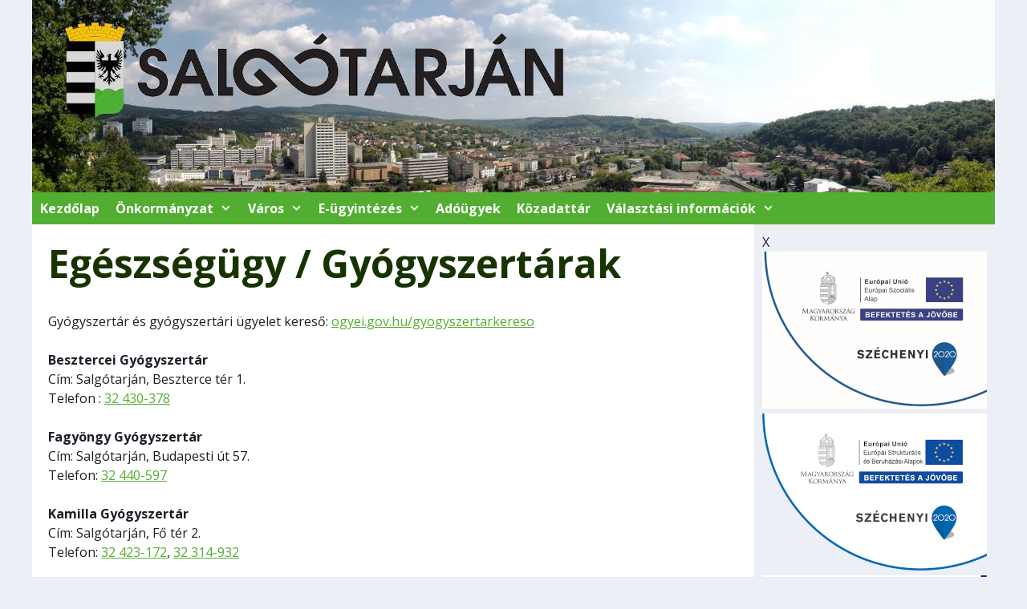

--- FILE ---
content_type: text/html; charset=UTF-8
request_url: https://www.salgotarjan.hu/?page_id=1682
body_size: 12273
content:
<!DOCTYPE html>
<html lang="hu">

  <head>
    <meta charset="UTF-8">
    <meta http-equiv="X-UA-Compatible" content="IE=edge" />
    <link rel="profile" href="https://gmpg.org/xfn/11">
    <title>Egészségügy / Gyógyszertárak &#8211; Salgótarján</title>
<meta name='robots' content='max-image-preview:large' />
<meta name="viewport" content="width=device-width, initial-scale=1"><link href='https://fonts.gstatic.com' crossorigin rel='preconnect' />
<link href='https://fonts.googleapis.com' crossorigin rel='preconnect' />
<link rel="alternate" type="application/rss+xml" title="Salgótarján &raquo; hírcsatorna" href="https://www.salgotarjan.hu/?feed=rss2" />
<link rel="alternate" type="application/rss+xml" title="Salgótarján &raquo; hozzászólás hírcsatorna" href="https://www.salgotarjan.hu/?feed=comments-rss2" />
<link rel="alternate" title="oEmbed (JSON)" type="application/json+oembed" href="https://www.salgotarjan.hu/index.php?rest_route=%2Foembed%2F1.0%2Fembed&#038;url=https%3A%2F%2Fwww.salgotarjan.hu%2F%3Fpage_id%3D1682" />
<link rel="alternate" title="oEmbed (XML)" type="text/xml+oembed" href="https://www.salgotarjan.hu/index.php?rest_route=%2Foembed%2F1.0%2Fembed&#038;url=https%3A%2F%2Fwww.salgotarjan.hu%2F%3Fpage_id%3D1682&#038;format=xml" />
<style id='wp-img-auto-sizes-contain-inline-css'>
img:is([sizes=auto i],[sizes^="auto," i]){contain-intrinsic-size:3000px 1500px}
/*# sourceURL=wp-img-auto-sizes-contain-inline-css */
</style>
<link rel='stylesheet' id='generate-fonts-css' href='//fonts.googleapis.com/css?family=Open+Sans:300,300italic,regular,italic,600,600italic,700,700italic,800,800italic' media='all' />
<style id='wp-emoji-styles-inline-css'>

	img.wp-smiley, img.emoji {
		display: inline !important;
		border: none !important;
		box-shadow: none !important;
		height: 1em !important;
		width: 1em !important;
		margin: 0 0.07em !important;
		vertical-align: -0.1em !important;
		background: none !important;
		padding: 0 !important;
	}
/*# sourceURL=wp-emoji-styles-inline-css */
</style>
<style id='wp-block-library-inline-css'>
:root{--wp-block-synced-color:#7a00df;--wp-block-synced-color--rgb:122,0,223;--wp-bound-block-color:var(--wp-block-synced-color);--wp-editor-canvas-background:#ddd;--wp-admin-theme-color:#007cba;--wp-admin-theme-color--rgb:0,124,186;--wp-admin-theme-color-darker-10:#006ba1;--wp-admin-theme-color-darker-10--rgb:0,107,160.5;--wp-admin-theme-color-darker-20:#005a87;--wp-admin-theme-color-darker-20--rgb:0,90,135;--wp-admin-border-width-focus:2px}@media (min-resolution:192dpi){:root{--wp-admin-border-width-focus:1.5px}}.wp-element-button{cursor:pointer}:root .has-very-light-gray-background-color{background-color:#eee}:root .has-very-dark-gray-background-color{background-color:#313131}:root .has-very-light-gray-color{color:#eee}:root .has-very-dark-gray-color{color:#313131}:root .has-vivid-green-cyan-to-vivid-cyan-blue-gradient-background{background:linear-gradient(135deg,#00d084,#0693e3)}:root .has-purple-crush-gradient-background{background:linear-gradient(135deg,#34e2e4,#4721fb 50%,#ab1dfe)}:root .has-hazy-dawn-gradient-background{background:linear-gradient(135deg,#faaca8,#dad0ec)}:root .has-subdued-olive-gradient-background{background:linear-gradient(135deg,#fafae1,#67a671)}:root .has-atomic-cream-gradient-background{background:linear-gradient(135deg,#fdd79a,#004a59)}:root .has-nightshade-gradient-background{background:linear-gradient(135deg,#330968,#31cdcf)}:root .has-midnight-gradient-background{background:linear-gradient(135deg,#020381,#2874fc)}:root{--wp--preset--font-size--normal:16px;--wp--preset--font-size--huge:42px}.has-regular-font-size{font-size:1em}.has-larger-font-size{font-size:2.625em}.has-normal-font-size{font-size:var(--wp--preset--font-size--normal)}.has-huge-font-size{font-size:var(--wp--preset--font-size--huge)}.has-text-align-center{text-align:center}.has-text-align-left{text-align:left}.has-text-align-right{text-align:right}.has-fit-text{white-space:nowrap!important}#end-resizable-editor-section{display:none}.aligncenter{clear:both}.items-justified-left{justify-content:flex-start}.items-justified-center{justify-content:center}.items-justified-right{justify-content:flex-end}.items-justified-space-between{justify-content:space-between}.screen-reader-text{border:0;clip-path:inset(50%);height:1px;margin:-1px;overflow:hidden;padding:0;position:absolute;width:1px;word-wrap:normal!important}.screen-reader-text:focus{background-color:#ddd;clip-path:none;color:#444;display:block;font-size:1em;height:auto;left:5px;line-height:normal;padding:15px 23px 14px;text-decoration:none;top:5px;width:auto;z-index:100000}html :where(.has-border-color){border-style:solid}html :where([style*=border-top-color]){border-top-style:solid}html :where([style*=border-right-color]){border-right-style:solid}html :where([style*=border-bottom-color]){border-bottom-style:solid}html :where([style*=border-left-color]){border-left-style:solid}html :where([style*=border-width]){border-style:solid}html :where([style*=border-top-width]){border-top-style:solid}html :where([style*=border-right-width]){border-right-style:solid}html :where([style*=border-bottom-width]){border-bottom-style:solid}html :where([style*=border-left-width]){border-left-style:solid}html :where(img[class*=wp-image-]){height:auto;max-width:100%}:where(figure){margin:0 0 1em}html :where(.is-position-sticky){--wp-admin--admin-bar--position-offset:var(--wp-admin--admin-bar--height,0px)}@media screen and (max-width:600px){html :where(.is-position-sticky){--wp-admin--admin-bar--position-offset:0px}}

/*# sourceURL=wp-block-library-inline-css */
</style><style id='wp-block-paragraph-inline-css'>
.is-small-text{font-size:.875em}.is-regular-text{font-size:1em}.is-large-text{font-size:2.25em}.is-larger-text{font-size:3em}.has-drop-cap:not(:focus):first-letter{float:left;font-size:8.4em;font-style:normal;font-weight:100;line-height:.68;margin:.05em .1em 0 0;text-transform:uppercase}body.rtl .has-drop-cap:not(:focus):first-letter{float:none;margin-left:.1em}p.has-drop-cap.has-background{overflow:hidden}:root :where(p.has-background){padding:1.25em 2.375em}:where(p.has-text-color:not(.has-link-color)) a{color:inherit}p.has-text-align-left[style*="writing-mode:vertical-lr"],p.has-text-align-right[style*="writing-mode:vertical-rl"]{rotate:180deg}
/*# sourceURL=https://www.salgotarjan.hu/wp-includes/blocks/paragraph/style.min.css */
</style>
<style id='global-styles-inline-css'>
:root{--wp--preset--aspect-ratio--square: 1;--wp--preset--aspect-ratio--4-3: 4/3;--wp--preset--aspect-ratio--3-4: 3/4;--wp--preset--aspect-ratio--3-2: 3/2;--wp--preset--aspect-ratio--2-3: 2/3;--wp--preset--aspect-ratio--16-9: 16/9;--wp--preset--aspect-ratio--9-16: 9/16;--wp--preset--color--black: #000000;--wp--preset--color--cyan-bluish-gray: #abb8c3;--wp--preset--color--white: #ffffff;--wp--preset--color--pale-pink: #f78da7;--wp--preset--color--vivid-red: #cf2e2e;--wp--preset--color--luminous-vivid-orange: #ff6900;--wp--preset--color--luminous-vivid-amber: #fcb900;--wp--preset--color--light-green-cyan: #7bdcb5;--wp--preset--color--vivid-green-cyan: #00d084;--wp--preset--color--pale-cyan-blue: #8ed1fc;--wp--preset--color--vivid-cyan-blue: #0693e3;--wp--preset--color--vivid-purple: #9b51e0;--wp--preset--color--contrast: var(--contrast);--wp--preset--color--contrast-2: var(--contrast-2);--wp--preset--color--contrast-3: var(--contrast-3);--wp--preset--color--base: var(--base);--wp--preset--color--base-2: var(--base-2);--wp--preset--color--base-3: var(--base-3);--wp--preset--color--accent: var(--accent);--wp--preset--gradient--vivid-cyan-blue-to-vivid-purple: linear-gradient(135deg,rgb(6,147,227) 0%,rgb(155,81,224) 100%);--wp--preset--gradient--light-green-cyan-to-vivid-green-cyan: linear-gradient(135deg,rgb(122,220,180) 0%,rgb(0,208,130) 100%);--wp--preset--gradient--luminous-vivid-amber-to-luminous-vivid-orange: linear-gradient(135deg,rgb(252,185,0) 0%,rgb(255,105,0) 100%);--wp--preset--gradient--luminous-vivid-orange-to-vivid-red: linear-gradient(135deg,rgb(255,105,0) 0%,rgb(207,46,46) 100%);--wp--preset--gradient--very-light-gray-to-cyan-bluish-gray: linear-gradient(135deg,rgb(238,238,238) 0%,rgb(169,184,195) 100%);--wp--preset--gradient--cool-to-warm-spectrum: linear-gradient(135deg,rgb(74,234,220) 0%,rgb(151,120,209) 20%,rgb(207,42,186) 40%,rgb(238,44,130) 60%,rgb(251,105,98) 80%,rgb(254,248,76) 100%);--wp--preset--gradient--blush-light-purple: linear-gradient(135deg,rgb(255,206,236) 0%,rgb(152,150,240) 100%);--wp--preset--gradient--blush-bordeaux: linear-gradient(135deg,rgb(254,205,165) 0%,rgb(254,45,45) 50%,rgb(107,0,62) 100%);--wp--preset--gradient--luminous-dusk: linear-gradient(135deg,rgb(255,203,112) 0%,rgb(199,81,192) 50%,rgb(65,88,208) 100%);--wp--preset--gradient--pale-ocean: linear-gradient(135deg,rgb(255,245,203) 0%,rgb(182,227,212) 50%,rgb(51,167,181) 100%);--wp--preset--gradient--electric-grass: linear-gradient(135deg,rgb(202,248,128) 0%,rgb(113,206,126) 100%);--wp--preset--gradient--midnight: linear-gradient(135deg,rgb(2,3,129) 0%,rgb(40,116,252) 100%);--wp--preset--font-size--small: 13px;--wp--preset--font-size--medium: 20px;--wp--preset--font-size--large: 36px;--wp--preset--font-size--x-large: 42px;--wp--preset--spacing--20: 0.44rem;--wp--preset--spacing--30: 0.67rem;--wp--preset--spacing--40: 1rem;--wp--preset--spacing--50: 1.5rem;--wp--preset--spacing--60: 2.25rem;--wp--preset--spacing--70: 3.38rem;--wp--preset--spacing--80: 5.06rem;--wp--preset--shadow--natural: 6px 6px 9px rgba(0, 0, 0, 0.2);--wp--preset--shadow--deep: 12px 12px 50px rgba(0, 0, 0, 0.4);--wp--preset--shadow--sharp: 6px 6px 0px rgba(0, 0, 0, 0.2);--wp--preset--shadow--outlined: 6px 6px 0px -3px rgb(255, 255, 255), 6px 6px rgb(0, 0, 0);--wp--preset--shadow--crisp: 6px 6px 0px rgb(0, 0, 0);}:where(.is-layout-flex){gap: 0.5em;}:where(.is-layout-grid){gap: 0.5em;}body .is-layout-flex{display: flex;}.is-layout-flex{flex-wrap: wrap;align-items: center;}.is-layout-flex > :is(*, div){margin: 0;}body .is-layout-grid{display: grid;}.is-layout-grid > :is(*, div){margin: 0;}:where(.wp-block-columns.is-layout-flex){gap: 2em;}:where(.wp-block-columns.is-layout-grid){gap: 2em;}:where(.wp-block-post-template.is-layout-flex){gap: 1.25em;}:where(.wp-block-post-template.is-layout-grid){gap: 1.25em;}.has-black-color{color: var(--wp--preset--color--black) !important;}.has-cyan-bluish-gray-color{color: var(--wp--preset--color--cyan-bluish-gray) !important;}.has-white-color{color: var(--wp--preset--color--white) !important;}.has-pale-pink-color{color: var(--wp--preset--color--pale-pink) !important;}.has-vivid-red-color{color: var(--wp--preset--color--vivid-red) !important;}.has-luminous-vivid-orange-color{color: var(--wp--preset--color--luminous-vivid-orange) !important;}.has-luminous-vivid-amber-color{color: var(--wp--preset--color--luminous-vivid-amber) !important;}.has-light-green-cyan-color{color: var(--wp--preset--color--light-green-cyan) !important;}.has-vivid-green-cyan-color{color: var(--wp--preset--color--vivid-green-cyan) !important;}.has-pale-cyan-blue-color{color: var(--wp--preset--color--pale-cyan-blue) !important;}.has-vivid-cyan-blue-color{color: var(--wp--preset--color--vivid-cyan-blue) !important;}.has-vivid-purple-color{color: var(--wp--preset--color--vivid-purple) !important;}.has-black-background-color{background-color: var(--wp--preset--color--black) !important;}.has-cyan-bluish-gray-background-color{background-color: var(--wp--preset--color--cyan-bluish-gray) !important;}.has-white-background-color{background-color: var(--wp--preset--color--white) !important;}.has-pale-pink-background-color{background-color: var(--wp--preset--color--pale-pink) !important;}.has-vivid-red-background-color{background-color: var(--wp--preset--color--vivid-red) !important;}.has-luminous-vivid-orange-background-color{background-color: var(--wp--preset--color--luminous-vivid-orange) !important;}.has-luminous-vivid-amber-background-color{background-color: var(--wp--preset--color--luminous-vivid-amber) !important;}.has-light-green-cyan-background-color{background-color: var(--wp--preset--color--light-green-cyan) !important;}.has-vivid-green-cyan-background-color{background-color: var(--wp--preset--color--vivid-green-cyan) !important;}.has-pale-cyan-blue-background-color{background-color: var(--wp--preset--color--pale-cyan-blue) !important;}.has-vivid-cyan-blue-background-color{background-color: var(--wp--preset--color--vivid-cyan-blue) !important;}.has-vivid-purple-background-color{background-color: var(--wp--preset--color--vivid-purple) !important;}.has-black-border-color{border-color: var(--wp--preset--color--black) !important;}.has-cyan-bluish-gray-border-color{border-color: var(--wp--preset--color--cyan-bluish-gray) !important;}.has-white-border-color{border-color: var(--wp--preset--color--white) !important;}.has-pale-pink-border-color{border-color: var(--wp--preset--color--pale-pink) !important;}.has-vivid-red-border-color{border-color: var(--wp--preset--color--vivid-red) !important;}.has-luminous-vivid-orange-border-color{border-color: var(--wp--preset--color--luminous-vivid-orange) !important;}.has-luminous-vivid-amber-border-color{border-color: var(--wp--preset--color--luminous-vivid-amber) !important;}.has-light-green-cyan-border-color{border-color: var(--wp--preset--color--light-green-cyan) !important;}.has-vivid-green-cyan-border-color{border-color: var(--wp--preset--color--vivid-green-cyan) !important;}.has-pale-cyan-blue-border-color{border-color: var(--wp--preset--color--pale-cyan-blue) !important;}.has-vivid-cyan-blue-border-color{border-color: var(--wp--preset--color--vivid-cyan-blue) !important;}.has-vivid-purple-border-color{border-color: var(--wp--preset--color--vivid-purple) !important;}.has-vivid-cyan-blue-to-vivid-purple-gradient-background{background: var(--wp--preset--gradient--vivid-cyan-blue-to-vivid-purple) !important;}.has-light-green-cyan-to-vivid-green-cyan-gradient-background{background: var(--wp--preset--gradient--light-green-cyan-to-vivid-green-cyan) !important;}.has-luminous-vivid-amber-to-luminous-vivid-orange-gradient-background{background: var(--wp--preset--gradient--luminous-vivid-amber-to-luminous-vivid-orange) !important;}.has-luminous-vivid-orange-to-vivid-red-gradient-background{background: var(--wp--preset--gradient--luminous-vivid-orange-to-vivid-red) !important;}.has-very-light-gray-to-cyan-bluish-gray-gradient-background{background: var(--wp--preset--gradient--very-light-gray-to-cyan-bluish-gray) !important;}.has-cool-to-warm-spectrum-gradient-background{background: var(--wp--preset--gradient--cool-to-warm-spectrum) !important;}.has-blush-light-purple-gradient-background{background: var(--wp--preset--gradient--blush-light-purple) !important;}.has-blush-bordeaux-gradient-background{background: var(--wp--preset--gradient--blush-bordeaux) !important;}.has-luminous-dusk-gradient-background{background: var(--wp--preset--gradient--luminous-dusk) !important;}.has-pale-ocean-gradient-background{background: var(--wp--preset--gradient--pale-ocean) !important;}.has-electric-grass-gradient-background{background: var(--wp--preset--gradient--electric-grass) !important;}.has-midnight-gradient-background{background: var(--wp--preset--gradient--midnight) !important;}.has-small-font-size{font-size: var(--wp--preset--font-size--small) !important;}.has-medium-font-size{font-size: var(--wp--preset--font-size--medium) !important;}.has-large-font-size{font-size: var(--wp--preset--font-size--large) !important;}.has-x-large-font-size{font-size: var(--wp--preset--font-size--x-large) !important;}
/*# sourceURL=global-styles-inline-css */
</style>

<style id='classic-theme-styles-inline-css'>
/*! This file is auto-generated */
.wp-block-button__link{color:#fff;background-color:#32373c;border-radius:9999px;box-shadow:none;text-decoration:none;padding:calc(.667em + 2px) calc(1.333em + 2px);font-size:1.125em}.wp-block-file__button{background:#32373c;color:#fff;text-decoration:none}
/*# sourceURL=/wp-includes/css/classic-themes.min.css */
</style>
<link rel='stylesheet' id='generate-style-grid-css' href='https://www.salgotarjan.hu/wp-content/themes/generatepress/assets/css/unsemantic-grid.min.css?ver=3.5.1' media='all' />
<link rel='stylesheet' id='generate-style-css' href='https://www.salgotarjan.hu/wp-content/themes/generatepress/assets/css/style.min.css?ver=3.5.1' media='all' />
<style id='generate-style-inline-css'>
body{background-color:#eceff6;color:#1b1f27;}a{color:#52ae30;}a:visited{color:#52ae30;}a:hover, a:focus, a:active{color:#52ae30;}body .grid-container{max-width:1200px;}.wp-block-group__inner-container{max-width:1200px;margin-left:auto;margin-right:auto;}.generate-back-to-top{font-size:20px;border-radius:3px;position:fixed;bottom:30px;right:30px;line-height:40px;width:40px;text-align:center;z-index:10;transition:opacity 300ms ease-in-out;opacity:0.1;transform:translateY(1000px);}.generate-back-to-top__show{opacity:1;transform:translateY(0);}:root{--contrast:#222222;--contrast-2:#575760;--contrast-3:#b2b2be;--base:#f0f0f0;--base-2:#f7f8f9;--base-3:#ffffff;--accent:#163300;}:root .has-contrast-color{color:var(--contrast);}:root .has-contrast-background-color{background-color:var(--contrast);}:root .has-contrast-2-color{color:var(--contrast-2);}:root .has-contrast-2-background-color{background-color:var(--contrast-2);}:root .has-contrast-3-color{color:var(--contrast-3);}:root .has-contrast-3-background-color{background-color:var(--contrast-3);}:root .has-base-color{color:var(--base);}:root .has-base-background-color{background-color:var(--base);}:root .has-base-2-color{color:var(--base-2);}:root .has-base-2-background-color{background-color:var(--base-2);}:root .has-base-3-color{color:var(--base-3);}:root .has-base-3-background-color{background-color:var(--base-3);}:root .has-accent-color{color:var(--accent);}:root .has-accent-background-color{background-color:var(--accent);}body, button, input, select, textarea{font-family:"Open Sans", sans-serif;font-size:16px;}body{line-height:1.5;}.entry-content > [class*="wp-block-"]:not(:last-child):not(.wp-block-heading){margin-bottom:1.5em;}.main-title{font-family:"Open Sans", sans-serif;font-size:48px;}.site-description{font-family:"Open Sans", sans-serif;font-size:16px;}.main-navigation a, .menu-toggle{font-family:"Open Sans", sans-serif;font-weight:bold;font-size:16px;}.main-navigation .main-nav ul ul li a{font-size:15px;}.widget-title{font-family:"Open Sans", sans-serif;font-weight:bold;font-size:16px;}.sidebar .widget, .footer-widgets .widget{font-size:16px;}button:not(.menu-toggle),html input[type="button"],input[type="reset"],input[type="submit"],.button,.wp-block-button .wp-block-button__link{font-family:"Open Sans", sans-serif;}h1{font-family:"Open Sans", sans-serif;font-weight:bold;font-size:48px;}h2{font-family:"Open Sans", sans-serif;font-weight:bold;font-size:32px;}h3{font-family:"Open Sans", sans-serif;font-weight:bold;font-size:18px;}h4{font-family:"Open Sans", sans-serif;font-weight:bold;font-size:inherit;}h5{font-family:"Open Sans", sans-serif;font-weight:bold;font-size:inherit;}h6{font-family:"Open Sans", sans-serif;font-weight:bold;}.site-info{font-family:"Open Sans", sans-serif;font-size:16px;}@media (max-width:768px){.main-title{font-size:30px;}h1{font-size:30px;}h2{font-size:25px;}}.top-bar{background-color:#eceff6;color:#1b1f27;}.top-bar a{color:#52ae30;}.top-bar a:hover{color:#52ae30;}.site-header{background-color:#eceff6;color:#1b1f27;}.site-header a{color:#52ae30;}.site-header a:hover{color:#52ae30;}.main-title a,.main-title a:hover{color:#1b1f27;}.site-description{color:#1b1f27;}.main-navigation,.main-navigation ul ul{background-color:#52ae30;}.main-navigation .main-nav ul li a, .main-navigation .menu-toggle, .main-navigation .menu-bar-items{color:#ffffff;}.main-navigation .main-nav ul li:not([class*="current-menu-"]):hover > a, .main-navigation .main-nav ul li:not([class*="current-menu-"]):focus > a, .main-navigation .main-nav ul li.sfHover:not([class*="current-menu-"]) > a, .main-navigation .menu-bar-item:hover > a, .main-navigation .menu-bar-item.sfHover > a{color:#ffffff;background-color:#74bf1e;}button.menu-toggle:hover,button.menu-toggle:focus,.main-navigation .mobile-bar-items a,.main-navigation .mobile-bar-items a:hover,.main-navigation .mobile-bar-items a:focus{color:#ffffff;}.main-navigation .main-nav ul li[class*="current-menu-"] > a{color:#ffffff;background-color:#52ae30;}.navigation-search input[type="search"],.navigation-search input[type="search"]:active, .navigation-search input[type="search"]:focus, .main-navigation .main-nav ul li.search-item.active > a, .main-navigation .menu-bar-items .search-item.active > a{color:#1b1f27;background-color:#ffffff;opacity:1;}.main-navigation ul ul{background-color:#52ae30;}.main-navigation .main-nav ul ul li a{color:#ffffff;}.main-navigation .main-nav ul ul li:not([class*="current-menu-"]):hover > a,.main-navigation .main-nav ul ul li:not([class*="current-menu-"]):focus > a, .main-navigation .main-nav ul ul li.sfHover:not([class*="current-menu-"]) > a{color:#ffffff;background-color:#74bf1e;}.main-navigation .main-nav ul ul li[class*="current-menu-"] > a{color:#ffffff;background-color:#52ae30;}.separate-containers .inside-article, .separate-containers .comments-area, .separate-containers .page-header, .one-container .container, .separate-containers .paging-navigation, .inside-page-header{color:#1b1f27;background-color:#ffffff;}.inside-article a,.paging-navigation a,.comments-area a,.page-header a{color:#52ae30;}.inside-article a:hover,.paging-navigation a:hover,.comments-area a:hover,.page-header a:hover{color:#52ae30;}.entry-header h1,.page-header h1{color:#163300;}.entry-title a{color:#163300;}.entry-title a:hover{color:#163300;}.entry-meta{color:#454745;}.entry-meta a{color:#163300;}.entry-meta a:hover{color:#163300;}h1{color:#163300;}h2{color:#163300;}h3{color:#163300;}h4{color:#163300;}h5{color:#163300;}h6{color:#163300;}.sidebar .widget{color:#1b1f27;background-color:#eceff6;}.sidebar .widget a{color:#52ae30;}.sidebar .widget a:hover{color:#52ae30;}.sidebar .widget .widget-title{color:#1b1f27;}.footer-widgets{color:#1b1f27;background-color:#eceff6;}.footer-widgets a{color:#52ae30;}.footer-widgets a:hover{color:#52ae30;}.footer-widgets .widget-title{color:#1b1f27;}.site-info{color:#ffffff;background-color:#52ae30;}.site-info a{color:#ffffff;}.site-info a:hover{color:#ffffff;}.footer-bar .widget_nav_menu .current-menu-item a{color:#ffffff;}input[type="text"],input[type="email"],input[type="url"],input[type="password"],input[type="search"],input[type="tel"],input[type="number"],textarea,select{color:#1b1f27;background-color:#eceff6;border-color:#1b1f27;}input[type="text"]:focus,input[type="email"]:focus,input[type="url"]:focus,input[type="password"]:focus,input[type="search"]:focus,input[type="tel"]:focus,input[type="number"]:focus,textarea:focus,select:focus{color:#1b1f27;background-color:#eceff6;border-color:#1b1f27;}button,html input[type="button"],input[type="reset"],input[type="submit"],a.button,a.wp-block-button__link:not(.has-background){color:#ffffff;background-color:#52ae30;}button:hover,html input[type="button"]:hover,input[type="reset"]:hover,input[type="submit"]:hover,a.button:hover,button:focus,html input[type="button"]:focus,input[type="reset"]:focus,input[type="submit"]:focus,a.button:focus,a.wp-block-button__link:not(.has-background):active,a.wp-block-button__link:not(.has-background):focus,a.wp-block-button__link:not(.has-background):hover{color:#ffffff;background-color:#52ae30;}a.generate-back-to-top{background-color:#1b1f27;color:#ffffff;}a.generate-back-to-top:hover,a.generate-back-to-top:focus{background-color:#1b1f27;color:#ffffff;}:root{--gp-search-modal-bg-color:var(--base-3);--gp-search-modal-text-color:var(--contrast);--gp-search-modal-overlay-bg-color:rgba(0,0,0,0.2);}@media (max-width:768px){.main-navigation .menu-bar-item:hover > a, .main-navigation .menu-bar-item.sfHover > a{background:none;color:#ffffff;}}.inside-top-bar{padding:10px;}.inside-header{padding:0px;}.separate-containers .inside-article, .separate-containers .comments-area, .separate-containers .page-header, .separate-containers .paging-navigation, .one-container .site-content, .inside-page-header{padding:20px;}.site-main .wp-block-group__inner-container{padding:20px;}.entry-content .alignwide, body:not(.no-sidebar) .entry-content .alignfull{margin-left:-20px;width:calc(100% + 40px);max-width:calc(100% + 40px);}.one-container.right-sidebar .site-main,.one-container.both-right .site-main{margin-right:20px;}.one-container.left-sidebar .site-main,.one-container.both-left .site-main{margin-left:20px;}.one-container.both-sidebars .site-main{margin:0px 20px 0px 20px;}.separate-containers .widget, .separate-containers .site-main > *, .separate-containers .page-header, .widget-area .main-navigation{margin-bottom:0px;}.separate-containers .site-main{margin:0px;}.both-right.separate-containers .inside-left-sidebar{margin-right:0px;}.both-right.separate-containers .inside-right-sidebar{margin-left:0px;}.both-left.separate-containers .inside-left-sidebar{margin-right:0px;}.both-left.separate-containers .inside-right-sidebar{margin-left:0px;}.separate-containers .page-header-image, .separate-containers .page-header-contained, .separate-containers .page-header-image-single, .separate-containers .page-header-content-single{margin-top:0px;}.separate-containers .inside-right-sidebar, .separate-containers .inside-left-sidebar{margin-top:0px;margin-bottom:0px;}.main-navigation .main-nav ul li a,.menu-toggle,.main-navigation .mobile-bar-items a{padding-left:10px;padding-right:10px;line-height:40px;}.main-navigation .main-nav ul ul li a{padding:10px;}.navigation-search input[type="search"]{height:40px;}.rtl .menu-item-has-children .dropdown-menu-toggle{padding-left:10px;}.menu-item-has-children .dropdown-menu-toggle{padding-right:10px;}.rtl .main-navigation .main-nav ul li.menu-item-has-children > a{padding-right:10px;}.widget-area .widget{padding:10px;}.footer-widgets{padding:10px;}.site-info{padding:20px;}@media (max-width:768px){.separate-containers .inside-article, .separate-containers .comments-area, .separate-containers .page-header, .separate-containers .paging-navigation, .one-container .site-content, .inside-page-header{padding:10px;}.site-main .wp-block-group__inner-container{padding:10px;}.site-info{padding-right:10px;padding-left:10px;}.entry-content .alignwide, body:not(.no-sidebar) .entry-content .alignfull{margin-left:-10px;width:calc(100% + 20px);max-width:calc(100% + 20px);}}/* End cached CSS */@media (max-width:768px){.main-navigation .menu-toggle,.main-navigation .mobile-bar-items,.sidebar-nav-mobile:not(#sticky-placeholder){display:block;}.main-navigation ul,.gen-sidebar-nav{display:none;}[class*="nav-float-"] .site-header .inside-header > *{float:none;clear:both;}}
/*# sourceURL=generate-style-inline-css */
</style>
<link rel='stylesheet' id='generate-mobile-style-css' href='https://www.salgotarjan.hu/wp-content/themes/generatepress/assets/css/mobile.min.css?ver=3.5.1' media='all' />
<link rel='stylesheet' id='generate-font-icons-css' href='https://www.salgotarjan.hu/wp-content/themes/generatepress/assets/css/components/font-icons.min.css?ver=3.5.1' media='all' />
<link rel='stylesheet' id='generate-child-css' href='https://www.salgotarjan.hu/wp-content/themes/generatepress-child/style.css?ver=1728923341' media='all' />
<link rel="https://api.w.org/" href="https://www.salgotarjan.hu/index.php?rest_route=/" /><link rel="alternate" title="JSON" type="application/json" href="https://www.salgotarjan.hu/index.php?rest_route=/wp/v2/pages/1682" /><link rel="EditURI" type="application/rsd+xml" title="RSD" href="https://www.salgotarjan.hu/xmlrpc.php?rsd" />
<meta name="generator" content="WordPress 6.9" />
<link rel="canonical" href="https://www.salgotarjan.hu/?page_id=1682" />
<link rel='shortlink' href='https://www.salgotarjan.hu/?p=1682' />
  </head>

  <body class="wp-singular page-template-default page page-id-1682 wp-custom-logo wp-embed-responsive wp-theme-generatepress wp-child-theme-generatepress-child right-sidebar nav-below-header separate-containers contained-header active-footer-widgets-4 nav-aligned-left header-aligned-left dropdown-hover" itemtype="https://schema.org/WebPage" itemscope>

    <a class="screen-reader-text skip-link" href="#content" title="Kilépés a tartalomba">Kilépés a tartalomba</a>		<header class="site-header grid-container grid-parent" id="masthead" aria-label="Oldal"  itemtype="https://schema.org/WPHeader" itemscope>
			<div class="inside-header grid-container grid-parent">
				<div class="site-logo">
					<a href="https://www.salgotarjan.hu/" rel="home">
						<img  class="header-image is-logo-image" alt="Salgótarján" src="https://www.salgotarjan.hu/wp-content/uploads/cropped-cropped-wp_20230810_logo.jpg" srcset="https://www.salgotarjan.hu/wp-content/uploads/cropped-cropped-wp_20230810_logo.jpg 1x, https://www.salgotarjan.hu/wp-content/uploads/wp_20230810_logo.jpg 2x" width="1200" height="240" />
					</a>
				</div>			</div>
		</header>
				<nav class="main-navigation grid-container grid-parent sub-menu-right" id="site-navigation" aria-label="Elsődleges"  itemtype="https://schema.org/SiteNavigationElement" itemscope>
			<div class="inside-navigation grid-container grid-parent">
								<button class="menu-toggle" aria-controls="primary-menu" aria-expanded="false">
					<span class="mobile-menu">Menü</span>				</button>
				<div id="primary-menu" class="main-nav"><ul id="menu-menu" class=" menu sf-menu"><li id="menu-item-648" class="menu-item menu-item-type-custom menu-item-object-custom menu-item-home menu-item-648"><a href="https://www.salgotarjan.hu/">Kezdőlap</a></li>
<li id="menu-item-645" class="menu-item menu-item-type-custom menu-item-object-custom menu-item-has-children menu-item-645"><a href="https://www.salgotarjan.hu/?page_id=8851">Önkormányzat<span role="presentation" class="dropdown-menu-toggle"></span></a>
<ul class="sub-menu">
	<li id="menu-item-655" class="menu-item menu-item-type-post_type menu-item-object-page menu-item-655"><a href="https://www.salgotarjan.hu/?page_id=24">Polgármester</a></li>
	<li id="menu-item-656" class="menu-item menu-item-type-post_type menu-item-object-page menu-item-656"><a href="https://www.salgotarjan.hu/?page_id=243">Alpolgármesterek</a></li>
	<li id="menu-item-663" class="menu-item menu-item-type-post_type menu-item-object-page menu-item-663"><a href="https://www.salgotarjan.hu/?page_id=231">Fogadónapok</a></li>
	<li id="menu-item-795" class="menu-item menu-item-type-post_type menu-item-object-page menu-item-795"><a href="https://www.salgotarjan.hu/?page_id=793">Közgyűlés</a></li>
	<li id="menu-item-661" class="menu-item menu-item-type-post_type menu-item-object-page menu-item-661"><a href="https://www.salgotarjan.hu/?page_id=30">Polgármesteri hivatal elérhetőségek és ügyfélfogadás</a></li>
	<li id="menu-item-14628" class="menu-item menu-item-type-custom menu-item-object-custom menu-item-14628"><a href="https://www.kozadat.salgotarjan.hu/?module=news&#038;action=list&#038;fname=hirdetmenyek_kozlesek#MIDDLE">Hirdetmények</a></li>
	<li id="menu-item-2588" class="menu-item menu-item-type-post_type menu-item-object-page menu-item-2588"><a href="https://www.salgotarjan.hu/?page_id=2584">Társadalmi egyeztetés</a></li>
	<li id="menu-item-1302" class="menu-item menu-item-type-post_type menu-item-object-page menu-item-1302"><a href="https://www.salgotarjan.hu/?page_id=1299">Önkormányzati rendeletek</a></li>
	<li id="menu-item-1341" class="menu-item menu-item-type-post_type menu-item-object-page menu-item-1341"><a href="https://www.salgotarjan.hu/?page_id=1338">Projektek</a></li>
	<li id="menu-item-11689" class="menu-item menu-item-type-post_type menu-item-object-page menu-item-11689"><a href="https://www.salgotarjan.hu/?page_id=11686">Klímastratégiai projekt</a></li>
	<li id="menu-item-12239" class="menu-item menu-item-type-post_type menu-item-object-page menu-item-12239"><a href="https://www.salgotarjan.hu/?page_id=12237">Fenntartható Városfejlesztési Stratégia</a></li>
	<li id="menu-item-837" class="menu-item menu-item-type-post_type menu-item-object-page menu-item-837"><a href="https://www.salgotarjan.hu/?page_id=829">Pályázatok</a></li>
	<li id="menu-item-3330" class="menu-item menu-item-type-post_type menu-item-object-page menu-item-3330"><a href="https://www.salgotarjan.hu/?page_id=3328">Fejlesztési dokumentumok</a></li>
	<li id="menu-item-5926" class="menu-item menu-item-type-post_type menu-item-object-page menu-item-5926"><a href="https://www.salgotarjan.hu/?page_id=5924">Településrendezési eszközök</a></li>
	<li id="menu-item-14220" class="menu-item menu-item-type-post_type menu-item-object-page menu-item-14220"><a href="https://www.salgotarjan.hu/?page_id=14218">Helyi Építési Szabályzat</a></li>
	<li id="menu-item-14226" class="menu-item menu-item-type-post_type menu-item-object-page menu-item-14226"><a href="https://www.salgotarjan.hu/?page_id=14224">Településképi nyomtatványok</a></li>
	<li id="menu-item-4949" class="menu-item menu-item-type-post_type menu-item-object-page menu-item-4949"><a href="https://www.salgotarjan.hu/?page_id=4947">Esélyegyenlőség</a></li>
	<li id="menu-item-2446" class="menu-item menu-item-type-post_type menu-item-object-page menu-item-2446"><a href="https://www.salgotarjan.hu/?page_id=2444">Önkormányzati cégek</a></li>
</ul>
</li>
<li id="menu-item-644" class="menu-item menu-item-type-custom menu-item-object-custom menu-item-has-children menu-item-644"><a href="https://www.salgotarjan.hu/?page_id=8851">Város<span role="presentation" class="dropdown-menu-toggle"></span></a>
<ul class="sub-menu">
	<li id="menu-item-769" class="menu-item menu-item-type-post_type menu-item-object-page menu-item-769"><a href="https://www.salgotarjan.hu/?page_id=766">Salgótarjánról</a></li>
	<li id="menu-item-690" class="menu-item menu-item-type-post_type menu-item-object-page menu-item-690"><a href="https://www.salgotarjan.hu/?page_id=9">Menetrendek</a></li>
	<li id="menu-item-688" class="menu-item menu-item-type-post_type menu-item-object-page menu-item-688"><a href="https://www.salgotarjan.hu/?page_id=154">Orvosok, gyógyszertárak</a></li>
	<li id="menu-item-692" class="menu-item menu-item-type-post_type menu-item-object-page menu-item-692"><a href="https://www.salgotarjan.hu/?page_id=156">Oktatás</a></li>
	<li id="menu-item-691" class="menu-item menu-item-type-post_type menu-item-object-page menu-item-691"><a href="https://www.salgotarjan.hu/?page_id=15">Munkalehetőségek</a></li>
	<li id="menu-item-694" class="menu-item menu-item-type-post_type menu-item-object-page menu-item-694"><a href="https://www.salgotarjan.hu/?page_id=13">Üzleti lehetőségek</a></li>
	<li id="menu-item-2387" class="menu-item menu-item-type-post_type menu-item-object-page menu-item-2387"><a href="https://www.salgotarjan.hu/?page_id=2385">Civil szervezetek</a></li>
	<li id="menu-item-1606" class="menu-item menu-item-type-post_type menu-item-object-page menu-item-1606"><a href="https://www.salgotarjan.hu/?page_id=1603">Térkép</a></li>
</ul>
</li>
<li id="menu-item-1562" class="menu-item menu-item-type-custom menu-item-object-custom menu-item-has-children menu-item-1562"><a href="https://www.salgotarjan.hu/?page_id=8851">E-ügyintézés<span role="presentation" class="dropdown-menu-toggle"></span></a>
<ul class="sub-menu">
	<li id="menu-item-9638" class="menu-item menu-item-type-post_type menu-item-object-page menu-item-9638"><a href="https://www.salgotarjan.hu/?page_id=9635">Online ügyintézés</a></li>
	<li id="menu-item-7261" class="menu-item menu-item-type-post_type menu-item-object-page menu-item-7261"><a href="https://www.salgotarjan.hu/?page_id=7259">E-ügyintézés szabályzatok</a></li>
</ul>
</li>
<li id="menu-item-5921" class="menu-item menu-item-type-post_type menu-item-object-page menu-item-5921"><a href="https://www.salgotarjan.hu/?page_id=5918">Adóügyek</a></li>
<li id="menu-item-12806" class="menu-item menu-item-type-custom menu-item-object-custom menu-item-12806"><a href="https://www.kozadat.salgotarjan.hu/">Közadattár</a></li>
<li id="menu-item-14550" class="menu-item menu-item-type-custom menu-item-object-custom menu-item-has-children menu-item-14550"><a href="https://www.salgotarjan.hu/?page_id=8851">Választási információk<span role="presentation" class="dropdown-menu-toggle"></span></a>
<ul class="sub-menu">
	<li id="menu-item-14444" class="menu-item menu-item-type-post_type menu-item-object-page menu-item-14444"><a href="https://www.salgotarjan.hu/?page_id=14440">Választási szervek, döntések</a></li>
	<li id="menu-item-14447" class="menu-item menu-item-type-post_type menu-item-object-page menu-item-14447"><a href="https://www.salgotarjan.hu/?page_id=14445">Választási ügyintézés</a></li>
	<li id="menu-item-14451" class="menu-item menu-item-type-post_type menu-item-object-page menu-item-14451"><a href="https://www.salgotarjan.hu/?page_id=14449">2026. évi országgyűlési képviselők választása</a></li>
	<li id="menu-item-14456" class="menu-item menu-item-type-post_type menu-item-object-page menu-item-14456"><a href="https://www.salgotarjan.hu/?page_id=14453">Korábbi választások</a></li>
</ul>
</li>
</ul></div>			</div>
		</nav>
		
    <div id="page" class="hfeed site grid-container container grid-parent">
      <div id="content" class="site-content">
	
	<div class="content-area grid-parent mobile-grid-100 grid-75 tablet-grid-75" id="primary">
		<main class="site-main" id="main">
			
<article id="post-1682" class="post-1682 page type-page status-publish" itemtype="https://schema.org/CreativeWork" itemscope>
	<div class="inside-article">
		
			<header class="entry-header">
				<h1 class="entry-title" itemprop="headline">Egészségügy / Gyógyszertárak</h1>			</header>

			
		<div class="entry-content" itemprop="text">
			
<p>Gyógyszertár és gyógyszertári ügyelet kereső: <a href="https://ogyei.gov.hu/gyogyszertarkereso" target="_blank" rel="noopener noreferrer">ogyei.gov.hu/gyogyszertarkereso</a></p>



<p><strong>Besztercei Gyógyszertár</strong><br>Cím: Salgótarján, Beszterce tér 1.<br>Telefon : <a href="tel:+3632430378">32 430-378</a></p>



<p><strong>Fagyöngy Gyógyszertár</strong><br>Cím: Salgótarján, Budapesti út 57.<br>Telefon: <a href="tel:+3632440597">32 440-597</a></p>



<p><strong>Kamilla Gyógyszertár</strong><br>Cím: Salgótarján, Fő tér 2.<br>Telefon: <a href="tel:+3632423172">32 423-172</a>, <a href="tel:+3632314932">32 314-932</a></p>



<p><strong>Margaréta Gyógyszertár</strong><br>Cím: Salgótarján, Rákóczi út 47.<br>Telefon: <a href="tel:+3632411560">32 411-560</a></p>



<p><strong>Pécskő Gyógyszertár <br></strong>Cím: Salgótarján, Rákóczi út 20.<br>Telefon: <a href="tel:+3632511450">32 511-450</a></p>



<p><strong>Szent Benedek Gyógyszertár</strong><br>Cím: Salgótarján, Bem József út 14-16.<br>Telefon: <a href="tel:+3632511510">32 511-510</a></p>



<p><strong>Patika Plusz Gyógyszertár</strong><br>Cím: Salgótarján, Rákóczi út 143<br>Telefon: <a href="tel:+3632511385">32 511 385</a></p>



<p><strong>Csillagvirág Gyógyszertár</strong><br>Cím: Salgótarján, Ady E. út 1.<br>Tel: <a href="tel:+3632310200">32 310 200</a></p>



<p><strong>Levendula Gyógyszertár (Szent Lázár Megyei Kórház)</strong><br>Cím: Salgótarján, Füleki út 54/56<br>Telefon: <a href="tel:+3632513510">32 513-510</a>, <a href="tel:+3632513516">32 513-516</a></p>
		</div>

			</div>
</article>
		</main>
	</div>

	<div class="widget-area sidebar is-right-sidebar grid-25 tablet-grid-25 grid-parent" id="right-sidebar">
	<div class="inside-right-sidebar">
		<aside id="block-2" class="widget inner-padding widget_block"><script>
 function closeDiv() {
   var div = document.querySelector('.responsive-div');
   div.style.display = 'none';
 }
</script>
<div class="responsive-div">
  <span class="close-btn" onclick="closeDiv()">X</span>
  <a href="https://www.salgotarjan.hu/?page_id=12900" target="_blank"><img decoding="async" src="https://www.salgotarjan.hu/wp-content/uploads/index_20220309_eszalogo.png"></a><br>
  <a href="https://www.salgotarjan.hu/?page_id=1843" target="_blank"><img decoding="async" src="https://www.salgotarjan.hu/wp-content/uploads/index_20190819_szechenyi2020logo.png"></a><br>
  <a href="https://www.salgotarjan.hu/?page_id=13750" target="_blank"><img decoding="async" src="https://www.salgotarjan.hu/wp-content/uploads/index_20221214_top_plus_logo.jpg"></a><br>
  <a href="https://www.salgotarjan.hu/apps/projekt_adatlapok/skhu-1902-1-1-067/" target="_blank"><img decoding="async" src="https://www.salgotarjan.hu/wp-content/uploads/index_20210325_interreglogo.jpg"></a><br><a href="https://www.salgotarjan.hu/apps/projekt_adatlapok/husk-2302-2-4-039/" target="_blank"><img decoding="async" src="https://www.salgotarjan.hu/wp-content/uploads/husk2127_full-logo.jpg"></a><br>
<a href="https://www.salgotarjan.hu/?page_id=16423"><img decoding="async" src="https://www.salgotarjan.hu/wp-content/uploads/vjp_logo_280.jpg"></a><br>
</div></aside><aside id="custom_html-12" class="widget_text widget inner-padding widget_custom_html"><h2 class="widget-title">Online ügyintézés</h2><div class="textwidget custom-html-widget"><div style="text-align:center">
<a href="https://ohp-20.asp.lgov.hu/" target="_blank"><img src="https://www.salgotarjan.hu/wp-content/uploads/index_20190819_onlineugyintezes.jpg" alt=""></a>
</div></div></aside><aside id="archives-2" class="widget inner-padding widget_archive"><h2 class="widget-title">Archívum</h2>		<label class="screen-reader-text" for="archives-dropdown-2">Archívum</label>
		<select id="archives-dropdown-2" name="archive-dropdown">
			
			<option value="">Hónap kijelölése</option>
				<option value='https://www.salgotarjan.hu/?m=202601'> 2026. január </option>
	<option value='https://www.salgotarjan.hu/?m=202512'> 2025. december </option>
	<option value='https://www.salgotarjan.hu/?m=202511'> 2025. november </option>
	<option value='https://www.salgotarjan.hu/?m=202510'> 2025. október </option>
	<option value='https://www.salgotarjan.hu/?m=202509'> 2025. szeptember </option>
	<option value='https://www.salgotarjan.hu/?m=202508'> 2025. augusztus </option>
	<option value='https://www.salgotarjan.hu/?m=202507'> 2025. július </option>
	<option value='https://www.salgotarjan.hu/?m=202506'> 2025. június </option>
	<option value='https://www.salgotarjan.hu/?m=202505'> 2025. május </option>
	<option value='https://www.salgotarjan.hu/?m=202504'> 2025. április </option>
	<option value='https://www.salgotarjan.hu/?m=202503'> 2025. március </option>
	<option value='https://www.salgotarjan.hu/?m=202502'> 2025. február </option>
	<option value='https://www.salgotarjan.hu/?m=202501'> 2025. január </option>
	<option value='https://www.salgotarjan.hu/?m=202412'> 2024. december </option>
	<option value='https://www.salgotarjan.hu/?m=202411'> 2024. november </option>
	<option value='https://www.salgotarjan.hu/?m=202410'> 2024. október </option>
	<option value='https://www.salgotarjan.hu/?m=202409'> 2024. szeptember </option>
	<option value='https://www.salgotarjan.hu/?m=202408'> 2024. augusztus </option>
	<option value='https://www.salgotarjan.hu/?m=202407'> 2024. július </option>
	<option value='https://www.salgotarjan.hu/?m=202406'> 2024. június </option>
	<option value='https://www.salgotarjan.hu/?m=202405'> 2024. május </option>
	<option value='https://www.salgotarjan.hu/?m=202404'> 2024. április </option>
	<option value='https://www.salgotarjan.hu/?m=202403'> 2024. március </option>
	<option value='https://www.salgotarjan.hu/?m=202402'> 2024. február </option>
	<option value='https://www.salgotarjan.hu/?m=202401'> 2024. január </option>
	<option value='https://www.salgotarjan.hu/?m=202312'> 2023. december </option>
	<option value='https://www.salgotarjan.hu/?m=202311'> 2023. november </option>
	<option value='https://www.salgotarjan.hu/?m=202310'> 2023. október </option>
	<option value='https://www.salgotarjan.hu/?m=202309'> 2023. szeptember </option>
	<option value='https://www.salgotarjan.hu/?m=202308'> 2023. augusztus </option>
	<option value='https://www.salgotarjan.hu/?m=202307'> 2023. július </option>
	<option value='https://www.salgotarjan.hu/?m=202306'> 2023. június </option>
	<option value='https://www.salgotarjan.hu/?m=202305'> 2023. május </option>
	<option value='https://www.salgotarjan.hu/?m=202304'> 2023. április </option>
	<option value='https://www.salgotarjan.hu/?m=202303'> 2023. március </option>
	<option value='https://www.salgotarjan.hu/?m=202302'> 2023. február </option>
	<option value='https://www.salgotarjan.hu/?m=202301'> 2023. január </option>
	<option value='https://www.salgotarjan.hu/?m=202212'> 2022. december </option>
	<option value='https://www.salgotarjan.hu/?m=202211'> 2022. november </option>
	<option value='https://www.salgotarjan.hu/?m=202210'> 2022. október </option>
	<option value='https://www.salgotarjan.hu/?m=202209'> 2022. szeptember </option>
	<option value='https://www.salgotarjan.hu/?m=202208'> 2022. augusztus </option>
	<option value='https://www.salgotarjan.hu/?m=202207'> 2022. július </option>
	<option value='https://www.salgotarjan.hu/?m=202206'> 2022. június </option>
	<option value='https://www.salgotarjan.hu/?m=202205'> 2022. május </option>
	<option value='https://www.salgotarjan.hu/?m=202204'> 2022. április </option>
	<option value='https://www.salgotarjan.hu/?m=202203'> 2022. március </option>
	<option value='https://www.salgotarjan.hu/?m=202202'> 2022. február </option>
	<option value='https://www.salgotarjan.hu/?m=202201'> 2022. január </option>
	<option value='https://www.salgotarjan.hu/?m=202112'> 2021. december </option>
	<option value='https://www.salgotarjan.hu/?m=202111'> 2021. november </option>
	<option value='https://www.salgotarjan.hu/?m=202110'> 2021. október </option>
	<option value='https://www.salgotarjan.hu/?m=202109'> 2021. szeptember </option>
	<option value='https://www.salgotarjan.hu/?m=202108'> 2021. augusztus </option>
	<option value='https://www.salgotarjan.hu/?m=202107'> 2021. július </option>
	<option value='https://www.salgotarjan.hu/?m=202106'> 2021. június </option>
	<option value='https://www.salgotarjan.hu/?m=202105'> 2021. május </option>
	<option value='https://www.salgotarjan.hu/?m=202104'> 2021. április </option>
	<option value='https://www.salgotarjan.hu/?m=202103'> 2021. március </option>
	<option value='https://www.salgotarjan.hu/?m=202102'> 2021. február </option>
	<option value='https://www.salgotarjan.hu/?m=202101'> 2021. január </option>
	<option value='https://www.salgotarjan.hu/?m=202012'> 2020. december </option>
	<option value='https://www.salgotarjan.hu/?m=202011'> 2020. november </option>
	<option value='https://www.salgotarjan.hu/?m=202010'> 2020. október </option>
	<option value='https://www.salgotarjan.hu/?m=202009'> 2020. szeptember </option>
	<option value='https://www.salgotarjan.hu/?m=202008'> 2020. augusztus </option>
	<option value='https://www.salgotarjan.hu/?m=202007'> 2020. július </option>
	<option value='https://www.salgotarjan.hu/?m=202006'> 2020. június </option>
	<option value='https://www.salgotarjan.hu/?m=202005'> 2020. május </option>
	<option value='https://www.salgotarjan.hu/?m=202004'> 2020. április </option>
	<option value='https://www.salgotarjan.hu/?m=202003'> 2020. március </option>
	<option value='https://www.salgotarjan.hu/?m=202002'> 2020. február </option>
	<option value='https://www.salgotarjan.hu/?m=202001'> 2020. január </option>
	<option value='https://www.salgotarjan.hu/?m=201912'> 2019. december </option>
	<option value='https://www.salgotarjan.hu/?m=201911'> 2019. november </option>
	<option value='https://www.salgotarjan.hu/?m=201910'> 2019. október </option>
	<option value='https://www.salgotarjan.hu/?m=201909'> 2019. szeptember </option>
	<option value='https://www.salgotarjan.hu/?m=201908'> 2019. augusztus </option>
	<option value='https://www.salgotarjan.hu/?m=201907'> 2019. július </option>
	<option value='https://www.salgotarjan.hu/?m=201906'> 2019. június </option>
	<option value='https://www.salgotarjan.hu/?m=201905'> 2019. május </option>
	<option value='https://www.salgotarjan.hu/?m=201904'> 2019. április </option>
	<option value='https://www.salgotarjan.hu/?m=201903'> 2019. március </option>
	<option value='https://www.salgotarjan.hu/?m=201902'> 2019. február </option>
	<option value='https://www.salgotarjan.hu/?m=201901'> 2019. január </option>
	<option value='https://www.salgotarjan.hu/?m=201812'> 2018. december </option>
	<option value='https://www.salgotarjan.hu/?m=201811'> 2018. november </option>
	<option value='https://www.salgotarjan.hu/?m=201810'> 2018. október </option>
	<option value='https://www.salgotarjan.hu/?m=201809'> 2018. szeptember </option>
	<option value='https://www.salgotarjan.hu/?m=201808'> 2018. augusztus </option>
	<option value='https://www.salgotarjan.hu/?m=201807'> 2018. július </option>
	<option value='https://www.salgotarjan.hu/?m=201806'> 2018. június </option>
	<option value='https://www.salgotarjan.hu/?m=201805'> 2018. május </option>
	<option value='https://www.salgotarjan.hu/?m=201804'> 2018. április </option>
	<option value='https://www.salgotarjan.hu/?m=201803'> 2018. március </option>
	<option value='https://www.salgotarjan.hu/?m=201802'> 2018. február </option>
	<option value='https://www.salgotarjan.hu/?m=201801'> 2018. január </option>
	<option value='https://www.salgotarjan.hu/?m=201712'> 2017. december </option>
	<option value='https://www.salgotarjan.hu/?m=201711'> 2017. november </option>
	<option value='https://www.salgotarjan.hu/?m=201710'> 2017. október </option>
	<option value='https://www.salgotarjan.hu/?m=201709'> 2017. szeptember </option>
	<option value='https://www.salgotarjan.hu/?m=201708'> 2017. augusztus </option>
	<option value='https://www.salgotarjan.hu/?m=201707'> 2017. július </option>
	<option value='https://www.salgotarjan.hu/?m=201706'> 2017. június </option>
	<option value='https://www.salgotarjan.hu/?m=201705'> 2017. május </option>
	<option value='https://www.salgotarjan.hu/?m=201704'> 2017. április </option>
	<option value='https://www.salgotarjan.hu/?m=201703'> 2017. március </option>
	<option value='https://www.salgotarjan.hu/?m=201702'> 2017. február </option>
	<option value='https://www.salgotarjan.hu/?m=201701'> 2017. január </option>
	<option value='https://www.salgotarjan.hu/?m=201612'> 2016. december </option>
	<option value='https://www.salgotarjan.hu/?m=201611'> 2016. november </option>
	<option value='https://www.salgotarjan.hu/?m=201610'> 2016. október </option>
	<option value='https://www.salgotarjan.hu/?m=201609'> 2016. szeptember </option>
	<option value='https://www.salgotarjan.hu/?m=201608'> 2016. augusztus </option>
	<option value='https://www.salgotarjan.hu/?m=201607'> 2016. július </option>
	<option value='https://www.salgotarjan.hu/?m=201606'> 2016. június </option>
	<option value='https://www.salgotarjan.hu/?m=201605'> 2016. május </option>
	<option value='https://www.salgotarjan.hu/?m=201604'> 2016. április </option>
	<option value='https://www.salgotarjan.hu/?m=201603'> 2016. március </option>

		</select>

			<script>
( ( dropdownId ) => {
	const dropdown = document.getElementById( dropdownId );
	function onSelectChange() {
		setTimeout( () => {
			if ( 'escape' === dropdown.dataset.lastkey ) {
				return;
			}
			if ( dropdown.value ) {
				document.location.href = dropdown.value;
			}
		}, 250 );
	}
	function onKeyUp( event ) {
		if ( 'Escape' === event.key ) {
			dropdown.dataset.lastkey = 'escape';
		} else {
			delete dropdown.dataset.lastkey;
		}
	}
	function onClick() {
		delete dropdown.dataset.lastkey;
	}
	dropdown.addEventListener( 'keyup', onKeyUp );
	dropdown.addEventListener( 'click', onClick );
	dropdown.addEventListener( 'change', onSelectChange );
})( "archives-dropdown-2" );

//# sourceURL=WP_Widget_Archives%3A%3Awidget
</script>
</aside><aside id="custom_html-7" class="widget_text widget inner-padding widget_custom_html"><div class="textwidget custom-html-widget"><div style="text-align:center">
<img src="https://www.salgotarjan.hu/wp-content/uploads/index_20190819_befektetobarat.jpg" alt=""><br>
<img src="https://www.salgotarjan.hu/wp-content/uploads/index_20190819_fogyasztobarat.jpg" alt=""><br>
<a href="https://www.salgotarjan.hu/?page_id=1845"><img src="https://www.salgotarjan.hu/wp-content/uploads/index_20190819_projektek_2007-2013.jpg" alt=""></a><br>
<img src="https://www.salgotarjan.hu/wp-content/uploads/index_20190819_eu.jpg" alt=""><br>
	<a href="https://www.salgotarjan.hu/?page_id=11686"><img src="https://www.salgotarjan.hu/wp-content/uploads/index_20210211_klimastrategia.jpg" alt=""></a><br>
<a href="https://www.salgotarjan.hu/?page_id=12237"><img src="https://www.salgotarjan.hu/wp-content/uploads/index_20210921_fenntarthatovarosfejlesztesistrategia.jpg" alt=""></a><br>
<a href="https://www.facebook.com/pg/nngeopark/" target="_blank"><img src="https://www.salgotarjan.hu/wp-content/uploads/index_20200302_geopark.jpg" alt=""></a><br>
<a href="http://www.allamkincstar.gov.hu/" target="_blank"><img src="https://www.salgotarjan.hu/wp-content/uploads/index_20200918_allamkincstar.jpg" alt=""></a>
</div></div></aside>	</div>
</div>

	</div>
</div>


<div class="site-footer grid-container grid-parent">
				<div id="footer-widgets" class="site footer-widgets">
				<div class="footer-widgets-container grid-container grid-parent">
					<div class="inside-footer-widgets">
							<div class="footer-widget-1 grid-parent grid-25 tablet-grid-50 mobile-grid-100">
		<aside id="custom_html-4" class="widget_text widget inner-padding widget_custom_html"><h2 class="widget-title">Kapcsolat</h2><div class="textwidget custom-html-widget"><b>Salgótarján Megyei Jogú Város</b><br>
3100 Salgótarján, Múzeum tér 1.<br>
Telefon: +36 32 417-255<br>
Fax: +36 32 310-838<br>

(<a href="https://www.salgotarjan.hu/?page_id=30">További elérhetőségek</a>)</div></aside>	</div>
		<div class="footer-widget-2 grid-parent grid-25 tablet-grid-50 mobile-grid-100">
		<aside id="custom_html-5" class="widget_text widget inner-padding widget_custom_html"><h2 class="widget-title">Felhasználási feltételek</h2><div class="textwidget custom-html-widget"><a href="https://www.salgotarjan.hu/?page_id=260">Impresszum</a></div></aside>	</div>
		<div class="footer-widget-3 grid-parent grid-25 tablet-grid-50 mobile-grid-100">
		<aside id="block-3" class="widget inner-padding widget_block"><h3>Adatvédelem</h3>
<p><a href="https://www.salgotarjan.hu/?page_id=14576">Adatvédelem</a></p>
<p><a href="https://www.salgotarjan.hu/?page_id=15634">Belső visszaélés-bejelentés</a></p></aside>	</div>
		<div class="footer-widget-4 grid-parent grid-25 tablet-grid-50 mobile-grid-100">
		<aside id="custom_html-11" class="widget_text widget inner-padding widget_custom_html"><h2 class="widget-title">Honlap hibabejelentés</h2><div class="textwidget custom-html-widget">Ha működésbeli vagy tartalmi hibát észlel a honlapon, <a href="https://www.salgotarjan.hu/?page_id=12289">kattintson ide</a>!</div></aside>	</div>
						</div>
				</div>
			</div>
					<footer class="site-info" aria-label="Oldal"  itemtype="https://schema.org/WPFooter" itemscope>
			<div class="inside-site-info grid-container grid-parent">
								<div class="copyright-bar">
					<span class="copyright">&copy; 2026 Salgótarján</span> &bull; Készült <a href="https://generatepress.com" itemprop="url">GeneratePress</a>				</div>
			</div>
		</footer>
		</div>

<a title="Ugrás a tetejére" aria-label="Ugrás a tetejére" rel="nofollow" href="#" class="generate-back-to-top" data-scroll-speed="400" data-start-scroll="300" role="button">
					
				</a><script id="generate-a11y">!function(){"use strict";if("querySelector"in document&&"addEventListener"in window){var e=document.body;e.addEventListener("mousedown",function(){e.classList.add("using-mouse")}),e.addEventListener("keydown",function(){e.classList.remove("using-mouse")})}}();</script><script id="generate-menu-js-extra">
var generatepressMenu = {"toggleOpenedSubMenus":"1","openSubMenuLabel":"Almen\u00fc megnyit\u00e1sa","closeSubMenuLabel":"Almen\u00fc bez\u00e1r\u00e1sa"};
//# sourceURL=generate-menu-js-extra
</script>
<script src="https://www.salgotarjan.hu/wp-content/themes/generatepress/assets/js/menu.min.js?ver=3.5.1" id="generate-menu-js"></script>
<script id="generate-back-to-top-js-extra">
var generatepressBackToTop = {"smooth":"1"};
//# sourceURL=generate-back-to-top-js-extra
</script>
<script src="https://www.salgotarjan.hu/wp-content/themes/generatepress/assets/js/back-to-top.min.js?ver=3.5.1" id="generate-back-to-top-js"></script>
<script id="wp-emoji-settings" type="application/json">
{"baseUrl":"https://s.w.org/images/core/emoji/17.0.2/72x72/","ext":".png","svgUrl":"https://s.w.org/images/core/emoji/17.0.2/svg/","svgExt":".svg","source":{"concatemoji":"https://www.salgotarjan.hu/wp-includes/js/wp-emoji-release.min.js?ver=6.9"}}
</script>
<script type="module">
/*! This file is auto-generated */
const a=JSON.parse(document.getElementById("wp-emoji-settings").textContent),o=(window._wpemojiSettings=a,"wpEmojiSettingsSupports"),s=["flag","emoji"];function i(e){try{var t={supportTests:e,timestamp:(new Date).valueOf()};sessionStorage.setItem(o,JSON.stringify(t))}catch(e){}}function c(e,t,n){e.clearRect(0,0,e.canvas.width,e.canvas.height),e.fillText(t,0,0);t=new Uint32Array(e.getImageData(0,0,e.canvas.width,e.canvas.height).data);e.clearRect(0,0,e.canvas.width,e.canvas.height),e.fillText(n,0,0);const a=new Uint32Array(e.getImageData(0,0,e.canvas.width,e.canvas.height).data);return t.every((e,t)=>e===a[t])}function p(e,t){e.clearRect(0,0,e.canvas.width,e.canvas.height),e.fillText(t,0,0);var n=e.getImageData(16,16,1,1);for(let e=0;e<n.data.length;e++)if(0!==n.data[e])return!1;return!0}function u(e,t,n,a){switch(t){case"flag":return n(e,"\ud83c\udff3\ufe0f\u200d\u26a7\ufe0f","\ud83c\udff3\ufe0f\u200b\u26a7\ufe0f")?!1:!n(e,"\ud83c\udde8\ud83c\uddf6","\ud83c\udde8\u200b\ud83c\uddf6")&&!n(e,"\ud83c\udff4\udb40\udc67\udb40\udc62\udb40\udc65\udb40\udc6e\udb40\udc67\udb40\udc7f","\ud83c\udff4\u200b\udb40\udc67\u200b\udb40\udc62\u200b\udb40\udc65\u200b\udb40\udc6e\u200b\udb40\udc67\u200b\udb40\udc7f");case"emoji":return!a(e,"\ud83e\u1fac8")}return!1}function f(e,t,n,a){let r;const o=(r="undefined"!=typeof WorkerGlobalScope&&self instanceof WorkerGlobalScope?new OffscreenCanvas(300,150):document.createElement("canvas")).getContext("2d",{willReadFrequently:!0}),s=(o.textBaseline="top",o.font="600 32px Arial",{});return e.forEach(e=>{s[e]=t(o,e,n,a)}),s}function r(e){var t=document.createElement("script");t.src=e,t.defer=!0,document.head.appendChild(t)}a.supports={everything:!0,everythingExceptFlag:!0},new Promise(t=>{let n=function(){try{var e=JSON.parse(sessionStorage.getItem(o));if("object"==typeof e&&"number"==typeof e.timestamp&&(new Date).valueOf()<e.timestamp+604800&&"object"==typeof e.supportTests)return e.supportTests}catch(e){}return null}();if(!n){if("undefined"!=typeof Worker&&"undefined"!=typeof OffscreenCanvas&&"undefined"!=typeof URL&&URL.createObjectURL&&"undefined"!=typeof Blob)try{var e="postMessage("+f.toString()+"("+[JSON.stringify(s),u.toString(),c.toString(),p.toString()].join(",")+"));",a=new Blob([e],{type:"text/javascript"});const r=new Worker(URL.createObjectURL(a),{name:"wpTestEmojiSupports"});return void(r.onmessage=e=>{i(n=e.data),r.terminate(),t(n)})}catch(e){}i(n=f(s,u,c,p))}t(n)}).then(e=>{for(const n in e)a.supports[n]=e[n],a.supports.everything=a.supports.everything&&a.supports[n],"flag"!==n&&(a.supports.everythingExceptFlag=a.supports.everythingExceptFlag&&a.supports[n]);var t;a.supports.everythingExceptFlag=a.supports.everythingExceptFlag&&!a.supports.flag,a.supports.everything||((t=a.source||{}).concatemoji?r(t.concatemoji):t.wpemoji&&t.twemoji&&(r(t.twemoji),r(t.wpemoji)))});
//# sourceURL=https://www.salgotarjan.hu/wp-includes/js/wp-emoji-loader.min.js
</script>

</body>
</html>


--- FILE ---
content_type: text/css
request_url: https://www.salgotarjan.hu/wp-content/themes/generatepress-child/style.css?ver=1728923341
body_size: 13
content:
/*
   Theme Name: none
   Template: generatepress
 */

a {
  text-decoration: underline;
}

.featured-image
{
  display:none;
}

.wp-block-latest-posts a {
  text-decoration: none;
  font-weight: bold;
  font-size: 120%;
}

.wp-block-latest-posts__post-full-content a {
  text-decoration: underline;
  font-weight: normal;
  font-size: 100%;
}

.wp-block-latest-posts.wp-block-latest-posts__list li {
  border-top: 1px solid #cccccc;
  padding-top: 20px;
}
